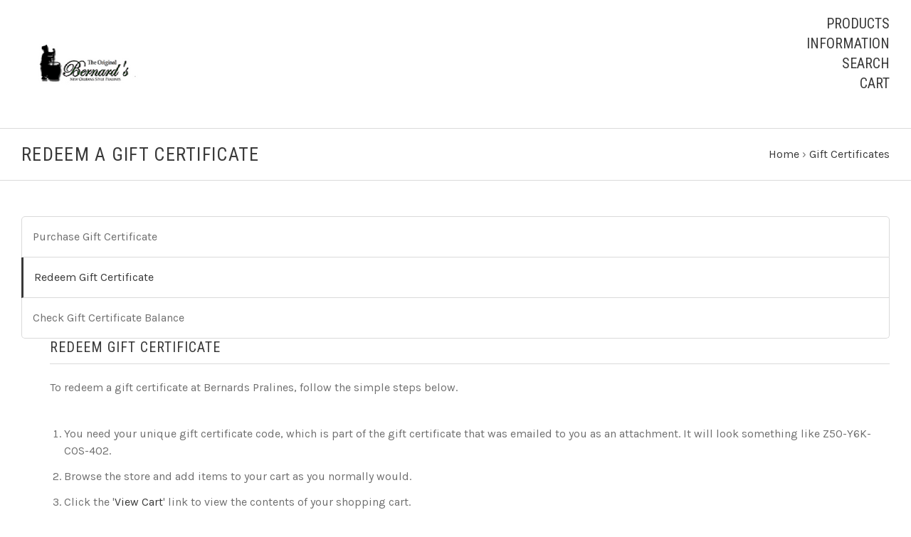

--- FILE ---
content_type: text/html; charset=UTF-8
request_url: https://bernardspralines.com/giftcertificates.php?action=redeem
body_size: 4811
content:


<!doctype html>
<!--[if IE 9 ]><html class="no-js ie9 lt-ie10" lang="en"><![endif]-->
<!--[if (gt IE 9)|!(IE)]><!--><html class="no-js" lang="en"><!--<![endif]-->
<head>

  <title>Redeem Gift Certificate - Bernards Pralines</title>

  <meta name='platform' content='bigcommerce.stencil' />
  

  <link href="https://cdn11.bigcommerce.com/s-ecz2w/product_images/Untitled12.png?t=1553128765" rel="shortcut icon">
  <meta name="viewport" content="width=device-width, initial-scale=1, maximum-scale=1">
  <meta http-equiv="X-UA-Compatible" content="ie=edge" />

  <script nonce="">
    function browserSupportsAllFeatures() {
        return window.Promise
            && window.fetch
            && window.URL
            && window.URLSearchParams
            && window.WeakMap
            // object-fit support
            && ('objectFit' in document.documentElement.style);
    }

    function loadScript(src) {
        var js = document.createElement('script');
        js.src = src;
        js.nonce = "";
        js.onerror = function () {
            console.error('Failed to load polyfill script ' + src);
        };
        document.head.appendChild(js);
    }

    if (!browserSupportsAllFeatures()) {
        loadScript('https://cdn11.bigcommerce.com/s-ecz2w/stencil/2dd45e40-cbd9-013d-3a12-62f94a7ef41a/dist/theme-bundle.polyfills.js');
    }
</script>

  <script nonce="">
    window.lazySizesConfig = window.lazySizesConfig || {};
    window.lazySizesConfig.loadMode = 1;
  </script>
  <script nonce="" async src="https://cdn11.bigcommerce.com/s-ecz2w/stencil/2dd45e40-cbd9-013d-3a12-62f94a7ef41a/dist/theme-bundle.head_async.js"></script>

  <link data-stencil-stylesheet href="https://cdn11.bigcommerce.com/s-ecz2w/stencil/2dd45e40-cbd9-013d-3a12-62f94a7ef41a/css/theme-45a1c280-1d49-013e-8467-164d65f999d3.css" rel="stylesheet">
  <link href="https://fonts.googleapis.com/css?family=Montserrat:400%7CKarla:400,%7CRoboto+Condensed:400,700,&display=swap" rel="stylesheet">

  
<script type="text/javascript" src="https://checkout-sdk.bigcommerce.com/v1/loader.js" defer></script>
<script type="text/javascript">
var BCData = {};
</script>

<script nonce="{{nonce}}">
(function () {
    var xmlHttp = new XMLHttpRequest();

    xmlHttp.open('POST', 'https://bes.gcp.data.bigcommerce.com/nobot');
    xmlHttp.setRequestHeader('Content-Type', 'application/json');
    xmlHttp.send('{"store_id":"539777","timezone_offset":"-6.0","timestamp":"2025-11-16T21:49:39.19144000Z","visit_id":"ada96449-39e2-4c9d-8e5d-8f84a238ee2e","channel_id":1}');
})();
</script>

  

  































































  <!-- snippet location html_head -->

  
<script nonce="" type="application/ld+json">
  {
    "@context": "http://schema.org",
    "@type": "WebSite",
    "name": "Bernards Pralines",
    "url": "https://bernardspralines.com/"
  }
</script>
</head>

<body
  class="template-giftcertificates_redeem
main-nav-closed
no-carousel
carousel-border


"
  data-layout="masonry-grid"
  data-currency-code="USD"
>
  <div class="icons-svg-sprite"><svg style="position: absolute; width: 0; height: 0;" width="0" height="0" version="1.1" xmlns="http://www.w3.org/2000/svg" xmlns:xlink="http://www.w3.org/1999/xlink">
  <defs>
    <symbol id="icon-lock" viewBox="0 0 24 24">
      <title>lock</title>
      <path d="M18 8h-1V6c0-2.76-2.24-5-5-5S7 3.24 7 6v2H6c-1.1 0-2 .9-2 2v10c0 1.1.9 2 2 2h12c1.1 0 2-.9 2-2V10c0-1.1-.9-2-2-2zm-6 9c-1.1 0-2-.9-2-2s.9-2 2-2 2 .9 2 2-.9 2-2 2zm3.1-9H8.9V6c0-1.71 1.39-3.1 3.1-3.1 1.71 0 3.1 1.39 3.1 3.1v2z"></path>
    </symbol>

    <symbol id="icon-plus" viewBox="0 0 10 10">
      <title>plus</title>
      <path d="M4.5 4.5H0v1h4.5V10h1V5.5H10v-1H5.5V0h-1v4.5z"></path>
    </symbol>

    <symbol id="icon-star" viewBox="0 0 15 14">
      <path d="M7.083 11.374l4.38 2.302-.837-4.876 3.543-3.454-4.898-.71L7.082.197l-2.19 4.437-4.895.71L3.54 8.8l-.837 4.876"></path>
    </symbol>
  </defs>
</svg>
</div>


  <!-- snippet location header -->

  
<header class="main-header">
  <div class="layout-module header-container">
    <div class="header-branding">
      <a class="header-logo" href="https://bernardspralines.com/">
          <img class="header-logo-image visible" src="https://cdn11.bigcommerce.com/s-ecz2w/images/stencil/250x100/logo_1581454545__72645.original.png" alt="Bernards Pralines">
        <span class="header-logo-text ">
          Bernards Pralines
        </span>
      </a>
    </div>

    <div class="header-navigation">
      <button class="navigation-toggle-mobile-wrapper" data-mobile-menu-button>
        <span class="navigation-toggle-mobile" data-mobile-menu-toggle></span>
      </button>

      
<nav class="main-header-menu">
  <ul class="nav-menu navigation-tier navigation-tier-primary" data-navigation-tier-primary>
    <li class="has-slide-out header-navigation-item navigation-item-primary">
      <a class="navigation-link-primary" href="#header-pane-category" data-slideout-menu="header-pane-category">Products</a>
    </li>
    <li class="has-slide-out header-navigation-item navigation-item-primary">
      <a class="navigation-link-primary" href="#header-pane-pages" data-slideout-menu="header-pane-pages">Information</a>
    </li>
    <li class="header-navigation-item navigation-item-primary">
      <a class="navigation-link-primary toggle-search" href="#modal-search" class="toggle-search">Search</a>
    </li>
    <li class="has-slide-out header-navigation-item navigation-item-primary">
      <a class="navigation-link-primary" href="#header-cart-pane" data-slideout-menu="header-cart-pane">Cart</a>
    </li>
  </ul>
</nav>

    </div>
  </div>
</header>

  <main class="main-content">
        <div data-content-region="header_bottom--global"></div>


    
  
<div class="container page-header">
  <header class="layout-module">
    <h1 class="page-title">
        Redeem A Gift Certificate
    </h1>
      <ol class="page-title-breadcrumbs">

      <li class="breadcrumb-item">
  
  <a class="breadcrumb-label" href="https://bernardspralines.com/"><span>Home</span></a>

</li>
      <li class="breadcrumb-item is-active">
  &rsaquo; 
  <a class="breadcrumb-label" href="https://bernardspralines.com/giftcertificates.php?action=redeem"><span>Gift Certificates</span></a>

</li>

</ol>
  </header>

</div>

  <article class="gift-certificate-container giftcard-page">

    <section class="layout-module">
      
<nav class="giftcard-nav">
  <ul class="giftcard-nav-list">

    <li class="giftcard-nav-item ">
      <a class="giftcard-nav-item" href="/giftcertificates.php">
        Purchase Gift Certificate
      </a>
    </li>

    <li class="giftcard-nav-item is-active">
      <a class="giftcard-nav-item" href="/giftcertificates.php?action=redeem">
        Redeem Gift Certificate
      </a>
    </li>

    <li class="giftcard-nav-item ">
      <a class="giftcard-nav-item" href="/giftcertificates.php?action=balance">
        Check Gift Certificate Balance
      </a>
    </li>

  </ul>
</nav>
      <div class="giftcard-body">
  <div class="giftcard-heading-container">
    <h1 class="giftcard-heading">Redeem Gift Certificate</h1>
    <p class="giftcard-subheading">To redeem a gift certificate at Bernards Pralines, follow the simple steps below.</p>
  </div>
  <ol class="giftcard-redeem-steps">
    <li>You need your unique gift certificate code, which is part of the gift certificate that was emailed to you as an attachment. It will look something like Z50-Y6K-COS-402.</li>
    <li>Browse the store and add items to your cart as you normally would.</li>
    <li>Click the '<a href="/cart.php">View Cart</a>' link to view the contents of your shopping cart.</li>
    <li>Type your gift certificate code in to the &#x27;Redeem Gift Certificate&#x27; box and click &#x27;Go&#x27;.</li>
  </ol>
</div>
    </section>

  </article>



    
  </main>

  
<section class="navigation-wrap" data-slideout-wrapper>
  <ul class="navigation-tier navigation-tier-secondary" id="header-pane-category">
      <li class="header-navigation-item">
        <a href="https://bernardspralines.com/shop-now/">Shop Now</a>
      </li>
  </ul>


    <ul class="navigation-tier navigation-tier-secondary" id="header-pane-pages">
        <li class="header-navigation-item">
          <a href="https://bernardspralines.com/shipping-returns/">Shipping &amp; Returns</a>
        </li>
        <li class="header-navigation-item">
          <a href="https://bernardspralines.com/blog/">Blog</a>
        </li>
    </ul>

  <div class="navigation-tier navigation-tier-secondary" id="header-cart-pane">
    <div class="form-field">
      <label class="quick-cart-currency form-label" for="quick_cart_currency_change">
      <span class="quick-cart-change-currency form-label-text">
        Currency:
          US Dollar
      </span>
      </label>
    </div>

    <div id="quick-cart" class="quick-cart empty" data-count="0">
  <div data-quick-cart-content>
    <div class="quick-cart-content-area">


    <div class="empty-cart">Your cart is empty.</div>

</div>
  </div>

  <div data-quick-cart-totals>
    
  </div>
</div>
  </div>
</section>
  <footer class="main-footer">

  <div class="container footer-interactions">
    <div class="layout-module">
      <div class="footer-navigation footer-navigation-list-item">
        <nav class="main-footer-menu">
  <ul class="nav-menu navigation-tier">
    <li>
      <a href="#header-pane-category" data-slideout-menu>Products</a>
    </li>
    <li>
      <a href="#header-pane-pages" data-slideout-menu>Information</a>
    </li>
    <li><a href="#modal-search" class="toggle-search">Search</a></li>
    <li><a href="#header-cart-pane" data-slideout-menu>Cart</a></li>
  </ul>
</nav>

      </div>

    </div>
  </div>
  <div class="layout-module">
    <div class="footer-content">

      <div class="footer-content-column">
          <address class="footer-contact-address">
            G&amp;D Bernard  LLC<br>
2016 Main Street<br>
Baker, Louisiana 70714<br>
United States of America
          </address>

          <p class="footer-contact-phone">
            2253177599
          </p>
      </div>
    </div>

    <div class="footer-quick-links">

        <ul class="footer-account-links">
            <li>
              <a href="/login.php">
                Login
              </a>
            </li>
              <li>
                <a href="/login.php?action=create_account">
                  Register
                </a>
              </li>
        </ul>


      <ul class="footer-page-links">
          <li>
            <a href="/giftcertificates.php">
              Gift Certificates
            </a>
          </li>
        <li>
          <a href="/sitemap.php">
            Sitemap
          </a>
        </li>
      </ul>

      <ul class="footer-payment-icons">
          <li>
            <span class="payment-icon">
              <i class="icon-payment-visa"></i>
            </span>
          </li>

          <li>
            <span class="payment-icon">
              <i class="icon-payment-mastercard"></i>
            </span>
          </li>

          <li>
            <span class="payment-icon">
              <i class="icon-payment-american-express"></i>
            </span>
          </li>



      </ul>

      <div data-content-region="ssl_site_seal--global"></div>
    </div>
  </div>

  <div class="layout-module">
    <p class="copyright" role="contentinfo">&copy; <script nonce="">document.write(new Date().getFullYear())</script> <a href="https://bernardspralines.com">Bernards Pralines</a></p>
      <p class="footer-attribution">
        Powered by <a href="https://www.bigcommerce.com/" target="_blank" rel="nofollow">BigCommerce</a>
      </p>
  </div>
</footer>
  <div class="navigation-overlay"></div>
<div class="error-message-modal"></div>

<div class="search-overlay">

  <!-- snippet location forms_search -->

  <form class="search-overlay-form" id="modal-search" action="/search.php">
    <div class="form-field-inline">
      <input
        class="search-overlay-input"
        name="search_query"
        placeholder="Search the store"
      >
      <a class="button button-invisible-thin search-overlay-close" href="#modal-search">
        <i class="icon-close"><span class="sr-only">Close</span></i>
      </a>
    </div>
    <input class="button button-invisible search-overlay-submit" type="submit" value="Search">
  </form>

</div>


<div class="loading-overlay">
  <span class="page-spinner"></span>
</div>

  
<script nonce="" id="schema-breadcrumbs">
  var schema = document.createElement('script');
  schema.type = 'application/ld+json';
  schema.text = JSON.stringify({
    "@context": "http://schema.org",
    "@type": "BreadcrumbList",
    "itemListElement": [
        {
          "@type": "ListItem",
          "position": 0 + 1,
          "item": {
            "@id": "https://bernardspralines.com/",
            "name": "Home"
          }
        },
        {
          "@type": "ListItem",
          "position": 1 + 1,
          "item": {
            "@id": window.location.href,
            "name": "Gift Certificates"
          }
        }
    ]
  });

  document.querySelector('body').appendChild(schema);

  var script = document.getElementById('schema-breadcrumbs');
  script.parentElement.removeChild(script);
</script>

  <script nonce="">window.__webpack_public_path__ = "https://cdn11.bigcommerce.com/s-ecz2w/stencil/2dd45e40-cbd9-013d-3a12-62f94a7ef41a/dist/";</script>
  <script nonce="" src="https://cdn11.bigcommerce.com/s-ecz2w/stencil/2dd45e40-cbd9-013d-3a12-62f94a7ef41a/dist/theme-bundle.main.js"></script>
  <script nonce="">
    window.stencilBootstrap("pages/gift-certificate/redeem", "{\"themeImageSizes\":[],\"breakPoints\":{\"small\":{\"start\":0,\"end\":568},\"medium\":{\"start\":569,\"end\":850},\"large\":{\"start\":851,\"end\":1199},\"xlarge\":{\"start\":1200,\"end\":1400},\"xxlarge\":{\"start\":1401,\"end\":99999}},\"productsPerPage\":9,\"disableProductAjax\":false,\"cartUrl\":\"/cart.php\",\"carouselDelay\":null,\"compareCompareProducts\":\"Compare\",\"compareClearSelection\":\"Clear Selection\",\"homeLink\":\"https://bernardspralines.com/\",\"continueShopping\":\"continue shopping\",\"urlsCart\":\"/cart.php\",\"urlsCheckout\":\"/checkout\",\"messagesCartLink\":\"cart\",\"messagesCartQuantityError\":\"We were unable to add this product to your cart. Please try again later. Contact us if you continue to have issues.\",\"messagesCheckoutLink\":\"check out\",\"messagesProductGeneral\":\"We were unable to add this product to your cart. Please try again later. Contact us if you continue to have issues.\",\"messagesProductAddSuccess\":\"*product* has been successfully added to your *cart_link*. Feel free to *continue_link* or *checkout_link*.\",\"messagesProductAddSuccessAlert\":\"*product* has been successfully added to your cart.\",\"productOutOfStock\":\"Unfortunately, we do not have *quantity* in stock.\",\"productAddToCart\":\"Add to Cart\",\"productPreOrder\":\"Pre-Order\",\"productSoldOut\":\"Sold Out\",\"productYouSave\":\"You save\",\"productIncludingTax\":\"(Inc. Tax)\",\"productExcludingTax\":\"(Exc. Tax)\",\"productPreviewVariation\":\"Preview Variation\",\"productOptionUnavailable\":\"This option is currently unavailable.\",\"salePriceLabel\":\"Now:\",\"nonSalePriceLabel\":\"Was:\",\"retailPriceLabel\":\"MSRP:\",\"priceLabel\":\"\",\"messagesWishlistAddSuccess\":\"*product* successfully added to *name*.\",\"messagesWishlistAddError\":\"*product* could not be added to wishlist.\",\"validationRequired\":\"This field is required.\",\"validationEmail\":\"Your E-mail address appears to be invalid.\",\"validationNumber\":\"You can enter only numbers in this field.\",\"validationNumMax\":\"Please enter a number less than undefined.\",\"validationNumMin\":\"Please enter a number greater than undefined.\",\"validationNumRange\":\"Please enter a number greater than undefined and less than undefined.\",\"validationMaxLength\":\"Maximum undefined characters allowed.\",\"validationMinLength\":\"Minimum undefined characters allowed.\",\"validationMaxChecked\":\"Maximum undefined options allowed.\",\"validationMinChecked\":\"Please select minimum undefined options.\",\"validationMaxSelected\":\"Maximum undefined selection allowed.\",\"validationMinSelected\":\"Minimum undefined selection allowed.\",\"validationNotEqual\":\"Fields do not match.\",\"validationDifferent\":\"Fields cannot be the same as each other.\",\"showMore\":\"Show More\",\"hideMore\":\"Hide Extras\",\"zoomClose\":\"Close (Esc)\",\"zoomShare\":\"Share\",\"zoomFullscreen\":\"Toggle fullscreen\",\"zoomAction\":\"Zoom in/out\",\"zoomPrevious\":\"Previous (arrow left)\",\"zoomNext\":\"Next (arrow right)\",\"customerID\":null}").load();
  </script>
  <script type="text/javascript" src="https://cdn11.bigcommerce.com/shared/js/csrf-protection-header-5eeddd5de78d98d146ef4fd71b2aedce4161903e.js"></script>
<script type="text/javascript" src="https://cdn11.bigcommerce.com/shared/js/csrf-protection-header-5eeddd5de78d98d146ef4fd71b2aedce4161903e.js" defer></script>
<script type="text/javascript" src="https://cdn11.bigcommerce.com/r-c88377bd50f14230f1d878ccda7e45c102386fef/javascript/visitor_stencil.js"></script>


  <!-- snippet location footer -->
  </body>
</html>
